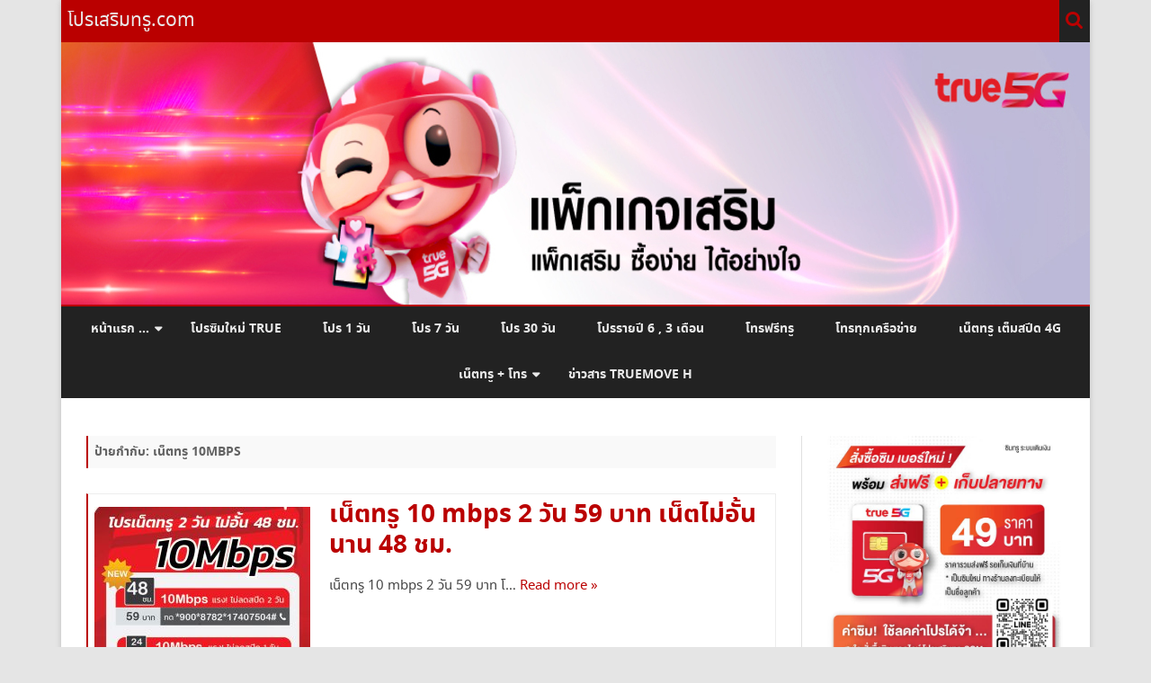

--- FILE ---
content_type: text/html; charset=UTF-8
request_url: https://xn--o3chshac9bze3b9cta.com/tag/%E0%B9%80%E0%B8%99%E0%B9%87%E0%B8%95%E0%B8%97%E0%B8%A3%E0%B8%B9-10mbps/
body_size: 12185
content:
<!DOCTYPE html>
<html lang="th">
<head>
<meta charset="UTF-8" />
<meta name="viewport" content="width=device-width" />
<link rel="profile" href="https://gmpg.org/xfn/11" />
<link rel="pingback" href="https://xn--o3chshac9bze3b9cta.com/xmlrpc.php" />
<meta name='robots' content='index, follow, max-image-preview:large, max-snippet:-1, max-video-preview:-1' />

	<!-- This site is optimized with the Yoast SEO plugin v21.8 - https://yoast.com/wordpress/plugins/seo/ -->
	<title>เน็ตทรู 10Mbps Archives - โปรเสริมทรู.com</title>
	<link rel="canonical" href="https://xn--o3chshac9bze3b9cta.com/tag/เน็ตทรู-10mbps/" />
	<meta property="og:locale" content="th_TH" />
	<meta property="og:type" content="article" />
	<meta property="og:title" content="เน็ตทรู 10Mbps Archives - โปรเสริมทรู.com" />
	<meta property="og:url" content="https://xn--o3chshac9bze3b9cta.com/tag/เน็ตทรู-10mbps/" />
	<meta property="og:site_name" content="โปรเสริมทรู.com" />
	<meta name="twitter:card" content="summary_large_image" />
	<script type="application/ld+json" class="yoast-schema-graph">{"@context":"https://schema.org","@graph":[{"@type":"CollectionPage","@id":"https://xn--o3chshac9bze3b9cta.com/tag/%e0%b9%80%e0%b8%99%e0%b9%87%e0%b8%95%e0%b8%97%e0%b8%a3%e0%b8%b9-10mbps/","url":"https://xn--o3chshac9bze3b9cta.com/tag/%e0%b9%80%e0%b8%99%e0%b9%87%e0%b8%95%e0%b8%97%e0%b8%a3%e0%b8%b9-10mbps/","name":"เน็ตทรู 10Mbps Archives - โปรเสริมทรู.com","isPartOf":{"@id":"https://xn--o3chshac9bze3b9cta.com/#website"},"primaryImageOfPage":{"@id":"https://xn--o3chshac9bze3b9cta.com/tag/%e0%b9%80%e0%b8%99%e0%b9%87%e0%b8%95%e0%b8%97%e0%b8%a3%e0%b8%b9-10mbps/#primaryimage"},"image":{"@id":"https://xn--o3chshac9bze3b9cta.com/tag/%e0%b9%80%e0%b8%99%e0%b9%87%e0%b8%95%e0%b8%97%e0%b8%a3%e0%b8%b9-10mbps/#primaryimage"},"thumbnailUrl":"https://xn--o3chshac9bze3b9cta.com/wp-content/uploads/2018/08/เน็ตทรู-10-mbps-2วัน-48-ชม.-59-บาท.jpg","breadcrumb":{"@id":"https://xn--o3chshac9bze3b9cta.com/tag/%e0%b9%80%e0%b8%99%e0%b9%87%e0%b8%95%e0%b8%97%e0%b8%a3%e0%b8%b9-10mbps/#breadcrumb"},"inLanguage":"th"},{"@type":"ImageObject","inLanguage":"th","@id":"https://xn--o3chshac9bze3b9cta.com/tag/%e0%b9%80%e0%b8%99%e0%b9%87%e0%b8%95%e0%b8%97%e0%b8%a3%e0%b8%b9-10mbps/#primaryimage","url":"https://xn--o3chshac9bze3b9cta.com/wp-content/uploads/2018/08/เน็ตทรู-10-mbps-2วัน-48-ชม.-59-บาท.jpg","contentUrl":"https://xn--o3chshac9bze3b9cta.com/wp-content/uploads/2018/08/เน็ตทรู-10-mbps-2วัน-48-ชม.-59-บาท.jpg","width":686,"height":686},{"@type":"BreadcrumbList","@id":"https://xn--o3chshac9bze3b9cta.com/tag/%e0%b9%80%e0%b8%99%e0%b9%87%e0%b8%95%e0%b8%97%e0%b8%a3%e0%b8%b9-10mbps/#breadcrumb","itemListElement":[{"@type":"ListItem","position":1,"name":"Home","item":"https://xn--o3chshac9bze3b9cta.com/"},{"@type":"ListItem","position":2,"name":"เน็ตทรู 10Mbps"}]},{"@type":"WebSite","@id":"https://xn--o3chshac9bze3b9cta.com/#website","url":"https://xn--o3chshac9bze3b9cta.com/","name":"โปรเสริมทรู.com","description":"ค้าหาแพกที่ใช่","publisher":{"@id":"https://xn--o3chshac9bze3b9cta.com/#/schema/person/b7a2a505e4360196ea2df16aba6c566d"},"potentialAction":[{"@type":"SearchAction","target":{"@type":"EntryPoint","urlTemplate":"https://xn--o3chshac9bze3b9cta.com/?s={search_term_string}"},"query-input":"required name=search_term_string"}],"inLanguage":"th"},{"@type":["Person","Organization"],"@id":"https://xn--o3chshac9bze3b9cta.com/#/schema/person/b7a2a505e4360196ea2df16aba6c566d","name":"protrue","image":{"@type":"ImageObject","inLanguage":"th","@id":"https://xn--o3chshac9bze3b9cta.com/#/schema/person/image/","url":"https://secure.gravatar.com/avatar/1dccaca6a7681411069b980ef239bef8?s=96&d=mm&r=g","contentUrl":"https://secure.gravatar.com/avatar/1dccaca6a7681411069b980ef239bef8?s=96&d=mm&r=g","caption":"protrue"},"logo":{"@id":"https://xn--o3chshac9bze3b9cta.com/#/schema/person/image/"}}]}</script>
	<!-- / Yoast SEO plugin. -->


<link rel='dns-prefetch' href='//secure.gravatar.com' />
<link rel='dns-prefetch' href='//stats.wp.com' />
<link rel='dns-prefetch' href='//fonts.googleapis.com' />
<link rel='dns-prefetch' href='//v0.wordpress.com' />
<link rel='dns-prefetch' href='//c0.wp.com' />
<link href='https://fonts.gstatic.com' crossorigin rel='preconnect' />
<link rel="alternate" type="application/rss+xml" title="โปรเสริมทรู.com &raquo; ฟีด" href="https://xn--o3chshac9bze3b9cta.com/feed/" />
<link rel="alternate" type="application/rss+xml" title="โปรเสริมทรู.com &raquo; เน็ตทรู 10Mbps ฟีดป้ายกำกับ" href="https://xn--o3chshac9bze3b9cta.com/tag/%e0%b9%80%e0%b8%99%e0%b9%87%e0%b8%95%e0%b8%97%e0%b8%a3%e0%b8%b9-10mbps/feed/" />
<script type="text/javascript">
/* <![CDATA[ */
window._wpemojiSettings = {"baseUrl":"https:\/\/s.w.org\/images\/core\/emoji\/14.0.0\/72x72\/","ext":".png","svgUrl":"https:\/\/s.w.org\/images\/core\/emoji\/14.0.0\/svg\/","svgExt":".svg","source":{"concatemoji":"https:\/\/xn--o3chshac9bze3b9cta.com\/wp-includes\/js\/wp-emoji-release.min.js?ver=6.4.7"}};
/*! This file is auto-generated */
!function(i,n){var o,s,e;function c(e){try{var t={supportTests:e,timestamp:(new Date).valueOf()};sessionStorage.setItem(o,JSON.stringify(t))}catch(e){}}function p(e,t,n){e.clearRect(0,0,e.canvas.width,e.canvas.height),e.fillText(t,0,0);var t=new Uint32Array(e.getImageData(0,0,e.canvas.width,e.canvas.height).data),r=(e.clearRect(0,0,e.canvas.width,e.canvas.height),e.fillText(n,0,0),new Uint32Array(e.getImageData(0,0,e.canvas.width,e.canvas.height).data));return t.every(function(e,t){return e===r[t]})}function u(e,t,n){switch(t){case"flag":return n(e,"\ud83c\udff3\ufe0f\u200d\u26a7\ufe0f","\ud83c\udff3\ufe0f\u200b\u26a7\ufe0f")?!1:!n(e,"\ud83c\uddfa\ud83c\uddf3","\ud83c\uddfa\u200b\ud83c\uddf3")&&!n(e,"\ud83c\udff4\udb40\udc67\udb40\udc62\udb40\udc65\udb40\udc6e\udb40\udc67\udb40\udc7f","\ud83c\udff4\u200b\udb40\udc67\u200b\udb40\udc62\u200b\udb40\udc65\u200b\udb40\udc6e\u200b\udb40\udc67\u200b\udb40\udc7f");case"emoji":return!n(e,"\ud83e\udef1\ud83c\udffb\u200d\ud83e\udef2\ud83c\udfff","\ud83e\udef1\ud83c\udffb\u200b\ud83e\udef2\ud83c\udfff")}return!1}function f(e,t,n){var r="undefined"!=typeof WorkerGlobalScope&&self instanceof WorkerGlobalScope?new OffscreenCanvas(300,150):i.createElement("canvas"),a=r.getContext("2d",{willReadFrequently:!0}),o=(a.textBaseline="top",a.font="600 32px Arial",{});return e.forEach(function(e){o[e]=t(a,e,n)}),o}function t(e){var t=i.createElement("script");t.src=e,t.defer=!0,i.head.appendChild(t)}"undefined"!=typeof Promise&&(o="wpEmojiSettingsSupports",s=["flag","emoji"],n.supports={everything:!0,everythingExceptFlag:!0},e=new Promise(function(e){i.addEventListener("DOMContentLoaded",e,{once:!0})}),new Promise(function(t){var n=function(){try{var e=JSON.parse(sessionStorage.getItem(o));if("object"==typeof e&&"number"==typeof e.timestamp&&(new Date).valueOf()<e.timestamp+604800&&"object"==typeof e.supportTests)return e.supportTests}catch(e){}return null}();if(!n){if("undefined"!=typeof Worker&&"undefined"!=typeof OffscreenCanvas&&"undefined"!=typeof URL&&URL.createObjectURL&&"undefined"!=typeof Blob)try{var e="postMessage("+f.toString()+"("+[JSON.stringify(s),u.toString(),p.toString()].join(",")+"));",r=new Blob([e],{type:"text/javascript"}),a=new Worker(URL.createObjectURL(r),{name:"wpTestEmojiSupports"});return void(a.onmessage=function(e){c(n=e.data),a.terminate(),t(n)})}catch(e){}c(n=f(s,u,p))}t(n)}).then(function(e){for(var t in e)n.supports[t]=e[t],n.supports.everything=n.supports.everything&&n.supports[t],"flag"!==t&&(n.supports.everythingExceptFlag=n.supports.everythingExceptFlag&&n.supports[t]);n.supports.everythingExceptFlag=n.supports.everythingExceptFlag&&!n.supports.flag,n.DOMReady=!1,n.readyCallback=function(){n.DOMReady=!0}}).then(function(){return e}).then(function(){var e;n.supports.everything||(n.readyCallback(),(e=n.source||{}).concatemoji?t(e.concatemoji):e.wpemoji&&e.twemoji&&(t(e.twemoji),t(e.wpemoji)))}))}((window,document),window._wpemojiSettings);
/* ]]> */
</script>
<style id='wp-emoji-styles-inline-css' type='text/css'>

	img.wp-smiley, img.emoji {
		display: inline !important;
		border: none !important;
		box-shadow: none !important;
		height: 1em !important;
		width: 1em !important;
		margin: 0 0.07em !important;
		vertical-align: -0.1em !important;
		background: none !important;
		padding: 0 !important;
	}
</style>
<link rel='stylesheet' id='wp-block-library-css' href='https://c0.wp.com/c/6.4.7/wp-includes/css/dist/block-library/style.min.css' type='text/css' media='all' />
<style id='wp-block-library-inline-css' type='text/css'>
.has-text-align-justify{text-align:justify;}
</style>
<style id='wp-block-library-theme-inline-css' type='text/css'>
.wp-block-audio figcaption{color:#555;font-size:13px;text-align:center}.is-dark-theme .wp-block-audio figcaption{color:hsla(0,0%,100%,.65)}.wp-block-audio{margin:0 0 1em}.wp-block-code{border:1px solid #ccc;border-radius:4px;font-family:Menlo,Consolas,monaco,monospace;padding:.8em 1em}.wp-block-embed figcaption{color:#555;font-size:13px;text-align:center}.is-dark-theme .wp-block-embed figcaption{color:hsla(0,0%,100%,.65)}.wp-block-embed{margin:0 0 1em}.blocks-gallery-caption{color:#555;font-size:13px;text-align:center}.is-dark-theme .blocks-gallery-caption{color:hsla(0,0%,100%,.65)}.wp-block-image figcaption{color:#555;font-size:13px;text-align:center}.is-dark-theme .wp-block-image figcaption{color:hsla(0,0%,100%,.65)}.wp-block-image{margin:0 0 1em}.wp-block-pullquote{border-bottom:4px solid;border-top:4px solid;color:currentColor;margin-bottom:1.75em}.wp-block-pullquote cite,.wp-block-pullquote footer,.wp-block-pullquote__citation{color:currentColor;font-size:.8125em;font-style:normal;text-transform:uppercase}.wp-block-quote{border-left:.25em solid;margin:0 0 1.75em;padding-left:1em}.wp-block-quote cite,.wp-block-quote footer{color:currentColor;font-size:.8125em;font-style:normal;position:relative}.wp-block-quote.has-text-align-right{border-left:none;border-right:.25em solid;padding-left:0;padding-right:1em}.wp-block-quote.has-text-align-center{border:none;padding-left:0}.wp-block-quote.is-large,.wp-block-quote.is-style-large,.wp-block-quote.is-style-plain{border:none}.wp-block-search .wp-block-search__label{font-weight:700}.wp-block-search__button{border:1px solid #ccc;padding:.375em .625em}:where(.wp-block-group.has-background){padding:1.25em 2.375em}.wp-block-separator.has-css-opacity{opacity:.4}.wp-block-separator{border:none;border-bottom:2px solid;margin-left:auto;margin-right:auto}.wp-block-separator.has-alpha-channel-opacity{opacity:1}.wp-block-separator:not(.is-style-wide):not(.is-style-dots){width:100px}.wp-block-separator.has-background:not(.is-style-dots){border-bottom:none;height:1px}.wp-block-separator.has-background:not(.is-style-wide):not(.is-style-dots){height:2px}.wp-block-table{margin:0 0 1em}.wp-block-table td,.wp-block-table th{word-break:normal}.wp-block-table figcaption{color:#555;font-size:13px;text-align:center}.is-dark-theme .wp-block-table figcaption{color:hsla(0,0%,100%,.65)}.wp-block-video figcaption{color:#555;font-size:13px;text-align:center}.is-dark-theme .wp-block-video figcaption{color:hsla(0,0%,100%,.65)}.wp-block-video{margin:0 0 1em}.wp-block-template-part.has-background{margin-bottom:0;margin-top:0;padding:1.25em 2.375em}
</style>
<link rel='stylesheet' id='mediaelement-css' href='https://c0.wp.com/c/6.4.7/wp-includes/js/mediaelement/mediaelementplayer-legacy.min.css' type='text/css' media='all' />
<link rel='stylesheet' id='wp-mediaelement-css' href='https://c0.wp.com/c/6.4.7/wp-includes/js/mediaelement/wp-mediaelement.min.css' type='text/css' media='all' />
<style id='classic-theme-styles-inline-css' type='text/css'>
/*! This file is auto-generated */
.wp-block-button__link{color:#fff;background-color:#32373c;border-radius:9999px;box-shadow:none;text-decoration:none;padding:calc(.667em + 2px) calc(1.333em + 2px);font-size:1.125em}.wp-block-file__button{background:#32373c;color:#fff;text-decoration:none}
</style>
<style id='global-styles-inline-css' type='text/css'>
body{--wp--preset--color--black: #000000;--wp--preset--color--cyan-bluish-gray: #abb8c3;--wp--preset--color--white: #fff;--wp--preset--color--pale-pink: #f78da7;--wp--preset--color--vivid-red: #cf2e2e;--wp--preset--color--luminous-vivid-orange: #ff6900;--wp--preset--color--luminous-vivid-amber: #fcb900;--wp--preset--color--light-green-cyan: #7bdcb5;--wp--preset--color--vivid-green-cyan: #00d084;--wp--preset--color--pale-cyan-blue: #8ed1fc;--wp--preset--color--vivid-cyan-blue: #0693e3;--wp--preset--color--vivid-purple: #9b51e0;--wp--preset--color--theme-color: #00BCD5;--wp--preset--color--dark-gray: #333;--wp--preset--color--medium-gray: #999;--wp--preset--color--light-gray: #f2f2f2;--wp--preset--gradient--vivid-cyan-blue-to-vivid-purple: linear-gradient(135deg,rgba(6,147,227,1) 0%,rgb(155,81,224) 100%);--wp--preset--gradient--light-green-cyan-to-vivid-green-cyan: linear-gradient(135deg,rgb(122,220,180) 0%,rgb(0,208,130) 100%);--wp--preset--gradient--luminous-vivid-amber-to-luminous-vivid-orange: linear-gradient(135deg,rgba(252,185,0,1) 0%,rgba(255,105,0,1) 100%);--wp--preset--gradient--luminous-vivid-orange-to-vivid-red: linear-gradient(135deg,rgba(255,105,0,1) 0%,rgb(207,46,46) 100%);--wp--preset--gradient--very-light-gray-to-cyan-bluish-gray: linear-gradient(135deg,rgb(238,238,238) 0%,rgb(169,184,195) 100%);--wp--preset--gradient--cool-to-warm-spectrum: linear-gradient(135deg,rgb(74,234,220) 0%,rgb(151,120,209) 20%,rgb(207,42,186) 40%,rgb(238,44,130) 60%,rgb(251,105,98) 80%,rgb(254,248,76) 100%);--wp--preset--gradient--blush-light-purple: linear-gradient(135deg,rgb(255,206,236) 0%,rgb(152,150,240) 100%);--wp--preset--gradient--blush-bordeaux: linear-gradient(135deg,rgb(254,205,165) 0%,rgb(254,45,45) 50%,rgb(107,0,62) 100%);--wp--preset--gradient--luminous-dusk: linear-gradient(135deg,rgb(255,203,112) 0%,rgb(199,81,192) 50%,rgb(65,88,208) 100%);--wp--preset--gradient--pale-ocean: linear-gradient(135deg,rgb(255,245,203) 0%,rgb(182,227,212) 50%,rgb(51,167,181) 100%);--wp--preset--gradient--electric-grass: linear-gradient(135deg,rgb(202,248,128) 0%,rgb(113,206,126) 100%);--wp--preset--gradient--midnight: linear-gradient(135deg,rgb(2,3,129) 0%,rgb(40,116,252) 100%);--wp--preset--font-size--small: 12px;--wp--preset--font-size--medium: 20px;--wp--preset--font-size--large: 20px;--wp--preset--font-size--x-large: 42px;--wp--preset--font-size--normal: 16px;--wp--preset--font-size--huge: 24px;--wp--preset--spacing--20: 0.44rem;--wp--preset--spacing--30: 0.67rem;--wp--preset--spacing--40: 1rem;--wp--preset--spacing--50: 1.5rem;--wp--preset--spacing--60: 2.25rem;--wp--preset--spacing--70: 3.38rem;--wp--preset--spacing--80: 5.06rem;--wp--preset--shadow--natural: 6px 6px 9px rgba(0, 0, 0, 0.2);--wp--preset--shadow--deep: 12px 12px 50px rgba(0, 0, 0, 0.4);--wp--preset--shadow--sharp: 6px 6px 0px rgba(0, 0, 0, 0.2);--wp--preset--shadow--outlined: 6px 6px 0px -3px rgba(255, 255, 255, 1), 6px 6px rgba(0, 0, 0, 1);--wp--preset--shadow--crisp: 6px 6px 0px rgba(0, 0, 0, 1);}:where(.is-layout-flex){gap: 0.5em;}:where(.is-layout-grid){gap: 0.5em;}body .is-layout-flow > .alignleft{float: left;margin-inline-start: 0;margin-inline-end: 2em;}body .is-layout-flow > .alignright{float: right;margin-inline-start: 2em;margin-inline-end: 0;}body .is-layout-flow > .aligncenter{margin-left: auto !important;margin-right: auto !important;}body .is-layout-constrained > .alignleft{float: left;margin-inline-start: 0;margin-inline-end: 2em;}body .is-layout-constrained > .alignright{float: right;margin-inline-start: 2em;margin-inline-end: 0;}body .is-layout-constrained > .aligncenter{margin-left: auto !important;margin-right: auto !important;}body .is-layout-constrained > :where(:not(.alignleft):not(.alignright):not(.alignfull)){max-width: var(--wp--style--global--content-size);margin-left: auto !important;margin-right: auto !important;}body .is-layout-constrained > .alignwide{max-width: var(--wp--style--global--wide-size);}body .is-layout-flex{display: flex;}body .is-layout-flex{flex-wrap: wrap;align-items: center;}body .is-layout-flex > *{margin: 0;}body .is-layout-grid{display: grid;}body .is-layout-grid > *{margin: 0;}:where(.wp-block-columns.is-layout-flex){gap: 2em;}:where(.wp-block-columns.is-layout-grid){gap: 2em;}:where(.wp-block-post-template.is-layout-flex){gap: 1.25em;}:where(.wp-block-post-template.is-layout-grid){gap: 1.25em;}.has-black-color{color: var(--wp--preset--color--black) !important;}.has-cyan-bluish-gray-color{color: var(--wp--preset--color--cyan-bluish-gray) !important;}.has-white-color{color: var(--wp--preset--color--white) !important;}.has-pale-pink-color{color: var(--wp--preset--color--pale-pink) !important;}.has-vivid-red-color{color: var(--wp--preset--color--vivid-red) !important;}.has-luminous-vivid-orange-color{color: var(--wp--preset--color--luminous-vivid-orange) !important;}.has-luminous-vivid-amber-color{color: var(--wp--preset--color--luminous-vivid-amber) !important;}.has-light-green-cyan-color{color: var(--wp--preset--color--light-green-cyan) !important;}.has-vivid-green-cyan-color{color: var(--wp--preset--color--vivid-green-cyan) !important;}.has-pale-cyan-blue-color{color: var(--wp--preset--color--pale-cyan-blue) !important;}.has-vivid-cyan-blue-color{color: var(--wp--preset--color--vivid-cyan-blue) !important;}.has-vivid-purple-color{color: var(--wp--preset--color--vivid-purple) !important;}.has-black-background-color{background-color: var(--wp--preset--color--black) !important;}.has-cyan-bluish-gray-background-color{background-color: var(--wp--preset--color--cyan-bluish-gray) !important;}.has-white-background-color{background-color: var(--wp--preset--color--white) !important;}.has-pale-pink-background-color{background-color: var(--wp--preset--color--pale-pink) !important;}.has-vivid-red-background-color{background-color: var(--wp--preset--color--vivid-red) !important;}.has-luminous-vivid-orange-background-color{background-color: var(--wp--preset--color--luminous-vivid-orange) !important;}.has-luminous-vivid-amber-background-color{background-color: var(--wp--preset--color--luminous-vivid-amber) !important;}.has-light-green-cyan-background-color{background-color: var(--wp--preset--color--light-green-cyan) !important;}.has-vivid-green-cyan-background-color{background-color: var(--wp--preset--color--vivid-green-cyan) !important;}.has-pale-cyan-blue-background-color{background-color: var(--wp--preset--color--pale-cyan-blue) !important;}.has-vivid-cyan-blue-background-color{background-color: var(--wp--preset--color--vivid-cyan-blue) !important;}.has-vivid-purple-background-color{background-color: var(--wp--preset--color--vivid-purple) !important;}.has-black-border-color{border-color: var(--wp--preset--color--black) !important;}.has-cyan-bluish-gray-border-color{border-color: var(--wp--preset--color--cyan-bluish-gray) !important;}.has-white-border-color{border-color: var(--wp--preset--color--white) !important;}.has-pale-pink-border-color{border-color: var(--wp--preset--color--pale-pink) !important;}.has-vivid-red-border-color{border-color: var(--wp--preset--color--vivid-red) !important;}.has-luminous-vivid-orange-border-color{border-color: var(--wp--preset--color--luminous-vivid-orange) !important;}.has-luminous-vivid-amber-border-color{border-color: var(--wp--preset--color--luminous-vivid-amber) !important;}.has-light-green-cyan-border-color{border-color: var(--wp--preset--color--light-green-cyan) !important;}.has-vivid-green-cyan-border-color{border-color: var(--wp--preset--color--vivid-green-cyan) !important;}.has-pale-cyan-blue-border-color{border-color: var(--wp--preset--color--pale-cyan-blue) !important;}.has-vivid-cyan-blue-border-color{border-color: var(--wp--preset--color--vivid-cyan-blue) !important;}.has-vivid-purple-border-color{border-color: var(--wp--preset--color--vivid-purple) !important;}.has-vivid-cyan-blue-to-vivid-purple-gradient-background{background: var(--wp--preset--gradient--vivid-cyan-blue-to-vivid-purple) !important;}.has-light-green-cyan-to-vivid-green-cyan-gradient-background{background: var(--wp--preset--gradient--light-green-cyan-to-vivid-green-cyan) !important;}.has-luminous-vivid-amber-to-luminous-vivid-orange-gradient-background{background: var(--wp--preset--gradient--luminous-vivid-amber-to-luminous-vivid-orange) !important;}.has-luminous-vivid-orange-to-vivid-red-gradient-background{background: var(--wp--preset--gradient--luminous-vivid-orange-to-vivid-red) !important;}.has-very-light-gray-to-cyan-bluish-gray-gradient-background{background: var(--wp--preset--gradient--very-light-gray-to-cyan-bluish-gray) !important;}.has-cool-to-warm-spectrum-gradient-background{background: var(--wp--preset--gradient--cool-to-warm-spectrum) !important;}.has-blush-light-purple-gradient-background{background: var(--wp--preset--gradient--blush-light-purple) !important;}.has-blush-bordeaux-gradient-background{background: var(--wp--preset--gradient--blush-bordeaux) !important;}.has-luminous-dusk-gradient-background{background: var(--wp--preset--gradient--luminous-dusk) !important;}.has-pale-ocean-gradient-background{background: var(--wp--preset--gradient--pale-ocean) !important;}.has-electric-grass-gradient-background{background: var(--wp--preset--gradient--electric-grass) !important;}.has-midnight-gradient-background{background: var(--wp--preset--gradient--midnight) !important;}.has-small-font-size{font-size: var(--wp--preset--font-size--small) !important;}.has-medium-font-size{font-size: var(--wp--preset--font-size--medium) !important;}.has-large-font-size{font-size: var(--wp--preset--font-size--large) !important;}.has-x-large-font-size{font-size: var(--wp--preset--font-size--x-large) !important;}
.wp-block-navigation a:where(:not(.wp-element-button)){color: inherit;}
:where(.wp-block-post-template.is-layout-flex){gap: 1.25em;}:where(.wp-block-post-template.is-layout-grid){gap: 1.25em;}
:where(.wp-block-columns.is-layout-flex){gap: 2em;}:where(.wp-block-columns.is-layout-grid){gap: 2em;}
.wp-block-pullquote{font-size: 1.5em;line-height: 1.6;}
</style>
<link rel='stylesheet' id='ribosome-fonts-css' href='https://fonts.googleapis.com/css?family=Open+Sans:400italic,700italic,400,700&#038;subset=latin,latin-ext' type='text/css' media='all' />
<link rel='stylesheet' id='ribosome-style-css' href='https://xn--o3chshac9bze3b9cta.com/wp-content/themes/ribosome/style.css?ver=2.5.0' type='text/css' media='all' />
<link rel='stylesheet' id='ribosome-block-style-css' href='https://xn--o3chshac9bze3b9cta.com/wp-content/themes/ribosome/css/blocks.css?ver=2.5.0' type='text/css' media='all' />
<!--[if lt IE 9]>
<link rel='stylesheet' id='ribosome-ie-css' href='https://xn--o3chshac9bze3b9cta.com/wp-content/themes/ribosome/css/ie.css?ver=20121010' type='text/css' media='all' />
<![endif]-->
<link rel='stylesheet' id='dashicons-css' href='https://c0.wp.com/c/6.4.7/wp-includes/css/dashicons.min.css' type='text/css' media='all' />
<link rel='stylesheet' id='font-awesome-css' href='https://xn--o3chshac9bze3b9cta.com/wp-content/themes/ribosome/css/font-awesome-4.7.0/css/font-awesome.min.css?ver=6.4.7' type='text/css' media='all' />
<style id='jetpack_facebook_likebox-inline-css' type='text/css'>
.widget_facebook_likebox {
	overflow: hidden;
}

</style>
<style id='generateblocks-inline-css' type='text/css'>
.gb-block-image img{vertical-align:middle;}
</style>
<link rel='stylesheet' id='seed-fonts-all-css' href='https://xn--o3chshac9bze3b9cta.com/wp-content/plugins/seed-fonts/fonts/noto-sans-thai/font.css?ver=6.4.7' type='text/css' media='all' />
<style id='seed-fonts-all-inline-css' type='text/css'>
h1, h2, h3, h4, h5, h6, nav, .menu, .button, .price, ._heading{font-family: "noto-sans-thai",noto-sans,sans-serif !important; font-weight: 700 !important; }body {--s-heading:"noto-sans-thai",noto-sans,sans-serif !important}body {--s-heading-weight:700}
</style>
<link rel='stylesheet' id='seed-fonts-body-all-css' href='https://xn--o3chshac9bze3b9cta.com/wp-content/plugins/seed-fonts/fonts/noto-sans-thai/font.css?ver=6.4.7' type='text/css' media='all' />
<style id='seed-fonts-body-all-inline-css' type='text/css'>
body{font-family: "noto-sans-thai",noto-sans,sans-serif !important; font-weight: 400 !important; font-size: 15px !important; line-height: 1.6 !important; }body {--s-body:"noto-sans-thai",noto-sans,sans-serif !important;--s-body-line-height:1.6;}
</style>
<link rel='stylesheet' id='jetpack_css-css' href='https://c0.wp.com/p/jetpack/13.0.1/css/jetpack.css' type='text/css' media='all' />
<script type="text/javascript" src="https://c0.wp.com/c/6.4.7/wp-includes/js/jquery/jquery.min.js" id="jquery-core-js"></script>
<script type="text/javascript" src="https://c0.wp.com/c/6.4.7/wp-includes/js/jquery/jquery-migrate.min.js" id="jquery-migrate-js"></script>
<link rel="https://api.w.org/" href="https://xn--o3chshac9bze3b9cta.com/wp-json/" /><link rel="alternate" type="application/json" href="https://xn--o3chshac9bze3b9cta.com/wp-json/wp/v2/tags/76" /><link rel="EditURI" type="application/rsd+xml" title="RSD" href="https://xn--o3chshac9bze3b9cta.com/xmlrpc.php?rsd" />
<meta name="generator" content="WordPress 6.4.7" />
	<style>img#wpstats{display:none}</style>
			<style type='text/css'>
		a {color: #BA0000;}
	a:hover {color: #BA0000;}
	.social-icon-wrapper a:hover {color: #BA0000;}
	.toggle-search {color: #BA0000;}
	.prefix-widget-title {color: #BA0000;}
	.sub-title a:hover {color:#BA0000;}
	.entry-content a:visited,.comment-content a:visited {color:#BA0000;}
	button, input[type="submit"], input[type="button"], input[type="reset"] {background-color:#BA0000 !important;}
	.bypostauthor cite span {background-color:#BA0000;}
	.entry-header .entry-title a:hover {color:#BA0000 ;}
	.archive-header {border-left-color:#BA0000;}
	.main-navigation .current-menu-item > a,
	.main-navigation .current-menu-ancestor > a,
	.main-navigation .current_page_item > a,
	.main-navigation .current_page_ancestor > a {color: #BA0000;}
	.main-navigation li a:hover  {color: #BA0000;}

	.widget-area .widget a:hover {
		color: #BA0000 !important;
	}
	footer[role="contentinfo"] a:hover {
		color: #BA0000;
	}
	.author-info a {color: #BA0000;}
	.entry-meta a:hover {
	color: #BA0000;
	}
	.format-status .entry-header header a:hover {
		color: #BA0000;
	}
	.comments-area article header a:hover {
		color: #BA0000;
	}
	a.comment-reply-link:hover,
	a.comment-edit-link:hover {
		color: #BA0000;
	}
	.currenttext, .paginacion a:hover {background-color:#BA0000;}
	.aside{border-left-color:#BA0000 !important;}
	blockquote{border-left-color:#BA0000;}
	.logo-header-wrapper{background-color:#BA0000;}
	h3.cabeceras-fp {border-bottom-color:#BA0000;}
	.encabezados-front-page {background-color:#BA0000;}
	.icono-caja-destacados {color: #BA0000;}
	.enlace-caja-destacados:hover {background-color: #BA0000;}
	h2.comments-title {border-left-color:#BA0000;}
	/* Gutenberg */
	.has-theme-color-color,
	a.has-theme-color-color:hover {
		color: #BA0000;
	}
	.has-theme-color-background-color {
		background-color:#BA0000;
	}

			.top-bar {
			background-color: #BA0000;
		}
		.social-icon-wrapper a:hover {
			color:#fff;
		}
	
			.blog-info-sin-imagen {background-color: #BA0000;}
	
			.widget-title-tab{
			background-color:#BA0000;
			color:#fff;
		}
		.widget-title-tab a.rsswidget{color:#fff !important;}
		h3.widget-title { border-bottom:2px solid #BA0000;}
	
			.entry-title a, entry-title a:visited {color:#BA0000;}
	
			.main-navigation {border-top:2px solid #BA0000}
	
	
	
	
	
		body.custom-font-enabled {font-family: "Open Sans", Arial, Verdana;}

			@media screen and (min-width: 768px) {
			#primary {float:left;}
			#secondary {float:right;}
			.site-content {
				border-left: none;
				padding-left:0;
				padding-right: 24px;
				padding-right:1.714285714285714rem;
			}

		}
		@media screen and (min-width: 960px) {
			.site-content {
				border-right: 1px solid #e0e0e0;
			}
		}
	
	@media screen and (min-width: 768px) {
			.excerpt-wrapper{border-left:2px solid #BA0000;}
	
	
		.main-navigation ul.nav-menu,
		.main-navigation div.nav-menu > ul {
			background-color:#222222;
			border-top:none;
			border-bottom:none;
		}
		.main-navigation li a {
			color:#EAEAEA;
		}
		.main-navigation li ul li a {
			color:#444;
		}

		.main-navigation li ul li a {
			background-color:#222222;
			color:#eaeaea;
			border-bottom-color:#444444;
		}
		.main-navigation li ul li a:hover {
			background-color:#222222;
			color:#BA0000;
		}

	
			#site-navigation ul{text-align:center;}
		#site-navigation ul li ul{text-align:left;}
		}
	</style>

	<style type="text/css" id="ribosome-header-css">
			.site-title,
		.site-description {
			position: absolute;
			clip: rect(1px 1px 1px 1px); /* IE7 */
			clip: rect(1px, 1px, 1px, 1px);
		}
		</style>
	<style type="text/css" id="custom-background-css">
body.custom-background { background-color: #e5e5e5; }
</style>
	<link rel="icon" href="https://xn--o3chshac9bze3b9cta.com/wp-content/uploads/2016/12/cropped-โลโก-32x32.png" sizes="32x32" />
<link rel="icon" href="https://xn--o3chshac9bze3b9cta.com/wp-content/uploads/2016/12/cropped-โลโก-192x192.png" sizes="192x192" />
<link rel="apple-touch-icon" href="https://xn--o3chshac9bze3b9cta.com/wp-content/uploads/2016/12/cropped-โลโก-180x180.png" />
<meta name="msapplication-TileImage" content="https://xn--o3chshac9bze3b9cta.com/wp-content/uploads/2016/12/cropped-โลโก-270x270.png" />
<style type="text/css" id="wp-custom-css">* {
margin: 0;
padding: 0;
}</style></head>

<body data-rsssl=1 class="archive tag tag--10mbps tag-76 custom-background wp-embed-responsive custom-font-enabled single-author">

<div id="page" class="hfeed site">

	<header id="masthead" class="site-header" role="banner">

		<div class="top-bar">
		
		<div class="boton-menu-movil"><i class="fa fa-align-justify"></i></div>

					<div class="blog-title-wrapper">
				โปรเสริมทรู.com			</div>
		
		<div class="toggle-search"><i class="fa fa-search"></i></div>
		<div class="social-icon-wrapper">
			
			
			
			
			
			
			
			
					</div><!-- .social-icon-wrapper -->
	</div><!-- .top-bar -->

	<div class="wrapper-search-top-bar">
		<div class="search-top-bar">
				<div>
		<form method="get" id="searchform-toggle" action="https://xn--o3chshac9bze3b9cta.com/">
			<label for="s" class="assistive-text">Search</label>
			<input type="search" class="txt-search" name="s" id="s" />
			<input type="submit" name="submit" id="btn-search" value="Search" />
		</form>
    </div>		</div>
	</div>
			<div style="position:relative">
				
<div id="menu-movil">
	<div class="search-form-movil">
		<form method="get" id="searchform-movil" action="https://xn--o3chshac9bze3b9cta.com/">
			<label for="s" class="assistive-text">Search</label>
			<input type="search" class="txt-search-movil" placeholder="Search..." name="s" id="s" />
			<input type="submit" name="submit" id="btn-search-movil" value="Search" />
		</form>
	</div><!-- search-form-movil -->
	<div class="menu-movil-enlaces">
		<div class="menu-menu1-container"><ul id="menu-menu1" class="nav-menu"><li id="menu-item-2193" class="menu-item menu-item-type-custom menu-item-object-custom menu-item-home menu-item-has-children menu-item-2193"><a href="https://xn--o3chshac9bze3b9cta.com">หน้าแรก &#8230;</a>
<ul class="sub-menu">
	<li id="menu-item-2195" class="menu-item menu-item-type-post_type menu-item-object-post menu-item-2195"><a href="https://xn--o3chshac9bze3b9cta.com/%e0%b8%a2%e0%b8%b7%e0%b8%a1%e0%b9%80%e0%b8%87%e0%b8%b4%e0%b8%99%e0%b8%97%e0%b8%a3%e0%b8%b9/">ยืมเงินทรู</a></li>
	<li id="menu-item-2196" class="menu-item menu-item-type-post_type menu-item-object-post menu-item-2196"><a href="https://xn--o3chshac9bze3b9cta.com/%e0%b8%a2%e0%b8%81%e0%b9%80%e0%b8%a5%e0%b8%b4%e0%b8%81%e0%b9%80%e0%b8%99%e0%b9%87%e0%b8%95%e0%b8%97%e0%b8%a3%e0%b8%b9/">ยกเลิกเน็ตทรู</a></li>
</ul>
</li>
<li id="menu-item-7138" class="menu-item menu-item-type-post_type menu-item-object-page menu-item-7138"><a href="https://xn--o3chshac9bze3b9cta.com/true-newsim/">โปรซิมใหม่ True</a></li>
<li id="menu-item-7015" class="menu-item menu-item-type-post_type menu-item-object-page menu-item-7015"><a href="https://xn--o3chshac9bze3b9cta.com/true1day/">โปร 1 วัน</a></li>
<li id="menu-item-6990" class="menu-item menu-item-type-post_type menu-item-object-page menu-item-6990"><a href="https://xn--o3chshac9bze3b9cta.com/true7day/">โปร 7 วัน</a></li>
<li id="menu-item-7036" class="menu-item menu-item-type-post_type menu-item-object-page menu-item-7036"><a href="https://xn--o3chshac9bze3b9cta.com/true30day/">โปร 30 วัน</a></li>
<li id="menu-item-6950" class="menu-item menu-item-type-post_type menu-item-object-page menu-item-6950"><a href="https://xn--o3chshac9bze3b9cta.com/true1year/">โปรรายปี 6 , 3 เดือน</a></li>
<li id="menu-item-896" class="menu-item menu-item-type-post_type menu-item-object-post menu-item-896"><a href="https://xn--o3chshac9bze3b9cta.com/%e0%b9%82%e0%b8%9b%e0%b8%a3%e0%b9%82%e0%b8%97%e0%b8%a3%e0%b8%9f%e0%b8%a3%e0%b8%b5%e0%b8%97%e0%b8%a3%e0%b8%b9/">โทรฟรีทรู</a></li>
<li id="menu-item-895" class="menu-item menu-item-type-post_type menu-item-object-post menu-item-895"><a href="https://xn--o3chshac9bze3b9cta.com/%e0%b9%82%e0%b8%97%e0%b8%a3%e0%b8%97%e0%b8%b8%e0%b8%81%e0%b9%80%e0%b8%84%e0%b8%a3%e0%b8%b7%e0%b8%ad%e0%b8%82%e0%b9%88%e0%b8%b2%e0%b8%a2/">โทรทุกเครือข่าย</a></li>
<li id="menu-item-778" class="menu-item menu-item-type-post_type menu-item-object-post menu-item-778"><a href="https://xn--o3chshac9bze3b9cta.com/%e0%b9%80%e0%b8%99%e0%b9%87%e0%b8%95%e0%b8%97%e0%b8%a3%e0%b8%b9-4g/">เน็ตทรู เต็มสปีด 4G</a></li>
<li id="menu-item-1038" class="menu-item menu-item-type-taxonomy menu-item-object-category menu-item-has-children menu-item-1038"><a href="https://xn--o3chshac9bze3b9cta.com/category/%e0%b9%80%e0%b8%99%e0%b9%89%e0%b8%99%e0%b9%82%e0%b8%97%e0%b8%a3%e0%b9%81%e0%b8%a5%e0%b8%b0%e0%b9%80%e0%b8%a5%e0%b9%88%e0%b8%99%e0%b9%80%e0%b8%99%e0%b9%87%e0%b8%95/">เน็ตทรู + โทร</a>
<ul class="sub-menu">
	<li id="menu-item-673" class="menu-item menu-item-type-post_type menu-item-object-post menu-item-673"><a href="https://xn--o3chshac9bze3b9cta.com/%e0%b9%80%e0%b8%99%e0%b9%87%e0%b8%95%e0%b8%97%e0%b8%a3%e0%b8%b9%e0%b9%82%e0%b8%97%e0%b8%a3%e0%b8%9f%e0%b8%a3%e0%b8%b5%e0%b8%97%e0%b8%a3%e0%b8%b9/">เน็ตทรู+โทรฟรีทรู</a></li>
	<li id="menu-item-706" class="menu-item menu-item-type-post_type menu-item-object-post menu-item-706"><a href="https://xn--o3chshac9bze3b9cta.com/%e0%b9%80%e0%b8%99%e0%b9%87%e0%b8%95%e0%b8%97%e0%b8%a3%e0%b8%b9%e0%b9%82%e0%b8%97%e0%b8%a3%e0%b8%97%e0%b8%b8%e0%b8%81%e0%b8%84%e0%b9%88%e0%b8%b2%e0%b8%a2/">เน็ตทรู+โทรทุกค่าย</a></li>
	<li id="menu-item-715" class="menu-item menu-item-type-post_type menu-item-object-post menu-item-715"><a href="https://xn--o3chshac9bze3b9cta.com/%e0%b9%82%e0%b8%9b%e0%b8%a3%e0%b9%80%e0%b8%aa%e0%b8%a3%e0%b8%b4%e0%b8%a1%e0%b8%97%e0%b8%a3%e0%b8%b9-%e0%b9%84%e0%b8%a1%e0%b9%88%e0%b8%ad%e0%b8%b1%e0%b9%89%e0%b8%99x4/">โทรฟรีทรู+เน็ตทรู Super Save ไม่อั้น x 4</a></li>
	<li id="menu-item-732" class="menu-item menu-item-type-post_type menu-item-object-post menu-item-732"><a href="https://xn--o3chshac9bze3b9cta.com/%e0%b9%82%e0%b8%9b%e0%b8%a3%e0%b9%80%e0%b8%aa%e0%b8%a3%e0%b8%b4%e0%b8%a1%e0%b8%97%e0%b8%a3%e0%b8%b9-%e0%b9%80%e0%b8%aa%e0%b8%a3%e0%b8%b4%e0%b8%a1x3/">โทรฟรีทรู+เน็ตทรู แพ็คเกจคูณสาม</a></li>
	<li id="menu-item-742" class="menu-item menu-item-type-post_type menu-item-object-post menu-item-742"><a href="https://xn--o3chshac9bze3b9cta.com/%e0%b9%82%e0%b8%9b%e0%b8%a3%e0%b9%80%e0%b8%aa%e0%b8%a3%e0%b8%b4%e0%b8%a1%e0%b8%97%e0%b8%a3%e0%b8%b9-3g-smart/">โปรเน็ตทรู+โทร 3G Smart</a></li>
	<li id="menu-item-883" class="menu-item menu-item-type-post_type menu-item-object-post menu-item-883"><a href="https://xn--o3chshac9bze3b9cta.com/%e0%b9%82%e0%b8%9b%e0%b8%a3%e0%b9%80%e0%b8%99%e0%b9%87%e0%b8%95%e0%b8%97%e0%b8%a3%e0%b8%b9-%e0%b9%82%e0%b8%97%e0%b8%a3-ismart/">โปรเน็ตทรู+โทร iSmart</a></li>
	<li id="menu-item-836" class="menu-item menu-item-type-post_type menu-item-object-post menu-item-836"><a href="https://xn--o3chshac9bze3b9cta.com/%e0%b9%82%e0%b8%9b%e0%b8%a3%e0%b9%80%e0%b8%99%e0%b9%87%e0%b8%95%e0%b8%97%e0%b8%a3%e0%b8%b9-%e0%b9%82%e0%b8%97%e0%b8%a3-smart-combo/">โปรเน็ตทรู+โทร Smart Combo</a></li>
	<li id="menu-item-161" class="menu-item menu-item-type-post_type menu-item-object-post menu-item-161"><a href="https://xn--o3chshac9bze3b9cta.com/true-wifi/">true wifi</a></li>
</ul>
</li>
<li id="menu-item-7406" class="menu-item menu-item-type-taxonomy menu-item-object-category menu-item-7406"><a href="https://xn--o3chshac9bze3b9cta.com/category/%e0%b8%82%e0%b9%88%e0%b8%b2%e0%b8%a7%e0%b8%aa%e0%b8%b2%e0%b8%a3-truemove-h/">ข่าวสาร Truemove H</a></li>
</ul></div>	</div>

	<div class="social-icon-wrapper-movil">
			
			
			
			
			
			
			
			
					</div><!-- .social-icon-wrapper -->	
</div><!-- #menu-movil -->
			</div>
			<div class="image-header-wrapper">
			<a href="https://xn--o3chshac9bze3b9cta.com/"><img src="https://xn--o3chshac9bze3b9cta.com/wp-content/uploads/2023/09/ExtrapackBanner-DT_TH-1.jpg" class="header-image" width="1144" height="292" alt="โปรเสริมทรู.com" /></a>
			</div><!-- .logo-header-wrapper or .image-header-wrapper -->

			
		<nav id="site-navigation" class="main-navigation" role="navigation">
			<a class="assistive-text" href="#content" title="Skip to content">Skip to content</a>
			<div class="menu-menu1-container"><ul id="menu-menu1-1" class="nav-menu"><li class="menu-item menu-item-type-custom menu-item-object-custom menu-item-home menu-item-has-children menu-item-2193"><a href="https://xn--o3chshac9bze3b9cta.com">หน้าแรก &#8230;</a>
<ul class="sub-menu">
	<li class="menu-item menu-item-type-post_type menu-item-object-post menu-item-2195"><a href="https://xn--o3chshac9bze3b9cta.com/%e0%b8%a2%e0%b8%b7%e0%b8%a1%e0%b9%80%e0%b8%87%e0%b8%b4%e0%b8%99%e0%b8%97%e0%b8%a3%e0%b8%b9/">ยืมเงินทรู</a></li>
	<li class="menu-item menu-item-type-post_type menu-item-object-post menu-item-2196"><a href="https://xn--o3chshac9bze3b9cta.com/%e0%b8%a2%e0%b8%81%e0%b9%80%e0%b8%a5%e0%b8%b4%e0%b8%81%e0%b9%80%e0%b8%99%e0%b9%87%e0%b8%95%e0%b8%97%e0%b8%a3%e0%b8%b9/">ยกเลิกเน็ตทรู</a></li>
</ul>
</li>
<li class="menu-item menu-item-type-post_type menu-item-object-page menu-item-7138"><a href="https://xn--o3chshac9bze3b9cta.com/true-newsim/">โปรซิมใหม่ True</a></li>
<li class="menu-item menu-item-type-post_type menu-item-object-page menu-item-7015"><a href="https://xn--o3chshac9bze3b9cta.com/true1day/">โปร 1 วัน</a></li>
<li class="menu-item menu-item-type-post_type menu-item-object-page menu-item-6990"><a href="https://xn--o3chshac9bze3b9cta.com/true7day/">โปร 7 วัน</a></li>
<li class="menu-item menu-item-type-post_type menu-item-object-page menu-item-7036"><a href="https://xn--o3chshac9bze3b9cta.com/true30day/">โปร 30 วัน</a></li>
<li class="menu-item menu-item-type-post_type menu-item-object-page menu-item-6950"><a href="https://xn--o3chshac9bze3b9cta.com/true1year/">โปรรายปี 6 , 3 เดือน</a></li>
<li class="menu-item menu-item-type-post_type menu-item-object-post menu-item-896"><a href="https://xn--o3chshac9bze3b9cta.com/%e0%b9%82%e0%b8%9b%e0%b8%a3%e0%b9%82%e0%b8%97%e0%b8%a3%e0%b8%9f%e0%b8%a3%e0%b8%b5%e0%b8%97%e0%b8%a3%e0%b8%b9/">โทรฟรีทรู</a></li>
<li class="menu-item menu-item-type-post_type menu-item-object-post menu-item-895"><a href="https://xn--o3chshac9bze3b9cta.com/%e0%b9%82%e0%b8%97%e0%b8%a3%e0%b8%97%e0%b8%b8%e0%b8%81%e0%b9%80%e0%b8%84%e0%b8%a3%e0%b8%b7%e0%b8%ad%e0%b8%82%e0%b9%88%e0%b8%b2%e0%b8%a2/">โทรทุกเครือข่าย</a></li>
<li class="menu-item menu-item-type-post_type menu-item-object-post menu-item-778"><a href="https://xn--o3chshac9bze3b9cta.com/%e0%b9%80%e0%b8%99%e0%b9%87%e0%b8%95%e0%b8%97%e0%b8%a3%e0%b8%b9-4g/">เน็ตทรู เต็มสปีด 4G</a></li>
<li class="menu-item menu-item-type-taxonomy menu-item-object-category menu-item-has-children menu-item-1038"><a href="https://xn--o3chshac9bze3b9cta.com/category/%e0%b9%80%e0%b8%99%e0%b9%89%e0%b8%99%e0%b9%82%e0%b8%97%e0%b8%a3%e0%b9%81%e0%b8%a5%e0%b8%b0%e0%b9%80%e0%b8%a5%e0%b9%88%e0%b8%99%e0%b9%80%e0%b8%99%e0%b9%87%e0%b8%95/">เน็ตทรู + โทร</a>
<ul class="sub-menu">
	<li class="menu-item menu-item-type-post_type menu-item-object-post menu-item-673"><a href="https://xn--o3chshac9bze3b9cta.com/%e0%b9%80%e0%b8%99%e0%b9%87%e0%b8%95%e0%b8%97%e0%b8%a3%e0%b8%b9%e0%b9%82%e0%b8%97%e0%b8%a3%e0%b8%9f%e0%b8%a3%e0%b8%b5%e0%b8%97%e0%b8%a3%e0%b8%b9/">เน็ตทรู+โทรฟรีทรู</a></li>
	<li class="menu-item menu-item-type-post_type menu-item-object-post menu-item-706"><a href="https://xn--o3chshac9bze3b9cta.com/%e0%b9%80%e0%b8%99%e0%b9%87%e0%b8%95%e0%b8%97%e0%b8%a3%e0%b8%b9%e0%b9%82%e0%b8%97%e0%b8%a3%e0%b8%97%e0%b8%b8%e0%b8%81%e0%b8%84%e0%b9%88%e0%b8%b2%e0%b8%a2/">เน็ตทรู+โทรทุกค่าย</a></li>
	<li class="menu-item menu-item-type-post_type menu-item-object-post menu-item-715"><a href="https://xn--o3chshac9bze3b9cta.com/%e0%b9%82%e0%b8%9b%e0%b8%a3%e0%b9%80%e0%b8%aa%e0%b8%a3%e0%b8%b4%e0%b8%a1%e0%b8%97%e0%b8%a3%e0%b8%b9-%e0%b9%84%e0%b8%a1%e0%b9%88%e0%b8%ad%e0%b8%b1%e0%b9%89%e0%b8%99x4/">โทรฟรีทรู+เน็ตทรู Super Save ไม่อั้น x 4</a></li>
	<li class="menu-item menu-item-type-post_type menu-item-object-post menu-item-732"><a href="https://xn--o3chshac9bze3b9cta.com/%e0%b9%82%e0%b8%9b%e0%b8%a3%e0%b9%80%e0%b8%aa%e0%b8%a3%e0%b8%b4%e0%b8%a1%e0%b8%97%e0%b8%a3%e0%b8%b9-%e0%b9%80%e0%b8%aa%e0%b8%a3%e0%b8%b4%e0%b8%a1x3/">โทรฟรีทรู+เน็ตทรู แพ็คเกจคูณสาม</a></li>
	<li class="menu-item menu-item-type-post_type menu-item-object-post menu-item-742"><a href="https://xn--o3chshac9bze3b9cta.com/%e0%b9%82%e0%b8%9b%e0%b8%a3%e0%b9%80%e0%b8%aa%e0%b8%a3%e0%b8%b4%e0%b8%a1%e0%b8%97%e0%b8%a3%e0%b8%b9-3g-smart/">โปรเน็ตทรู+โทร 3G Smart</a></li>
	<li class="menu-item menu-item-type-post_type menu-item-object-post menu-item-883"><a href="https://xn--o3chshac9bze3b9cta.com/%e0%b9%82%e0%b8%9b%e0%b8%a3%e0%b9%80%e0%b8%99%e0%b9%87%e0%b8%95%e0%b8%97%e0%b8%a3%e0%b8%b9-%e0%b9%82%e0%b8%97%e0%b8%a3-ismart/">โปรเน็ตทรู+โทร iSmart</a></li>
	<li class="menu-item menu-item-type-post_type menu-item-object-post menu-item-836"><a href="https://xn--o3chshac9bze3b9cta.com/%e0%b9%82%e0%b8%9b%e0%b8%a3%e0%b9%80%e0%b8%99%e0%b9%87%e0%b8%95%e0%b8%97%e0%b8%a3%e0%b8%b9-%e0%b9%82%e0%b8%97%e0%b8%a3-smart-combo/">โปรเน็ตทรู+โทร Smart Combo</a></li>
	<li class="menu-item menu-item-type-post_type menu-item-object-post menu-item-161"><a href="https://xn--o3chshac9bze3b9cta.com/true-wifi/">true wifi</a></li>
</ul>
</li>
<li class="menu-item menu-item-type-taxonomy menu-item-object-category menu-item-7406"><a href="https://xn--o3chshac9bze3b9cta.com/category/%e0%b8%82%e0%b9%88%e0%b8%b2%e0%b8%a7%e0%b8%aa%e0%b8%b2%e0%b8%a3-truemove-h/">ข่าวสาร Truemove H</a></li>
</ul></div>		</nav><!-- #site-navigation -->

	</header><!-- #masthead -->

	<div id="main" class="wrapper">

	<section id="primary" class="site-content">
		<div id="content" role="main">
							<header class="archive-header">
					<h1 class="archive-title">ป้ายกำกับ: <span>เน็ตทรู 10Mbps</span></h1>				</header><!-- .archive-header -->
				
	<article id="post-3172" class="post-3172 post type-post status-publish format-standard has-post-thumbnail hentry category--truemove-h category-2 category-7 category-101 tag--10mbps tag--2- tag--48- tag-9">
		
		<!-- Subtitle widget area -->
		
					<div class="excerpt-wrapper"><!-- Excerpt -->

										<a href="https://xn--o3chshac9bze3b9cta.com/%e0%b9%80%e0%b8%99%e0%b9%87%e0%b8%95%e0%b8%97%e0%b8%a3%e0%b8%b9-10-mbps-2-%e0%b8%a7%e0%b8%b1%e0%b8%99-59-%e0%b8%9a%e0%b8%b2%e0%b8%97/" title="เน็ตทรู 10 mbps 2 วัน 59 บาท เน็ตไม่อั้นนาน 48 ชม." rel="bookmark" >
							<div class="wrapper-excerpt-thumbnail">
								<img width="240" height="180" src="https://xn--o3chshac9bze3b9cta.com/wp-content/uploads/2018/08/เน็ตทรู-10-mbps-2วัน-48-ชม.-59-บาท-240x180.jpg" class="attachment-ribosome-excerpt-thumbnail size-ribosome-excerpt-thumbnail wp-post-image" alt="" decoding="async" />							</div>
						</a>
				
				<header class="entry-header">
					<h2 class="entry-title">
					<a href="https://xn--o3chshac9bze3b9cta.com/%e0%b9%80%e0%b8%99%e0%b9%87%e0%b8%95%e0%b8%97%e0%b8%a3%e0%b8%b9-10-mbps-2-%e0%b8%a7%e0%b8%b1%e0%b8%99-59-%e0%b8%9a%e0%b8%b2%e0%b8%97/" rel="bookmark">เน็ตทรู 10 mbps 2 วัน 59 บาท เน็ตไม่อั้นนาน 48 ชม.</a>
					</h2>
									</header>

				<p>เน็ตทรู 10 mbps 2 วัน 59 บาท โ&#8230; <a href="https://xn--o3chshac9bze3b9cta.com/%e0%b9%80%e0%b8%99%e0%b9%87%e0%b8%95%e0%b8%97%e0%b8%a3%e0%b8%b9-10-mbps-2-%e0%b8%a7%e0%b8%b1%e0%b8%99-59-%e0%b8%9a%e0%b8%b2%e0%b8%97/">Read more &raquo;</a></p>

			</div><!-- .excerpt-wrapper -->

		
		<footer class="entry-meta">
			<!-- Post end widget area -->
			
							<div class="entry-meta-term-excerpt">
				
				<span class="entry-meta-categories"><span class="term-icon"><i class="fa fa-folder-open"></i></span> <a href="https://xn--o3chshac9bze3b9cta.com/category/%e0%b8%82%e0%b9%88%e0%b8%b2%e0%b8%a7%e0%b8%aa%e0%b8%b2%e0%b8%a3-truemove-h/" rel="tag">ข่าวสาร Truemove H</a>, <a href="https://xn--o3chshac9bze3b9cta.com/category/%e0%b9%80%e0%b8%99%e0%b9%87%e0%b8%95%e0%b8%97%e0%b8%a3%e0%b8%b9%e0%b8%a3%e0%b8%b2%e0%b8%a2%e0%b8%a7%e0%b8%b1%e0%b8%99/" rel="tag">เน็ตทรูรายวัน</a>, <a href="https://xn--o3chshac9bze3b9cta.com/category/%e0%b9%80%e0%b8%99%e0%b9%87%e0%b8%95%e0%b8%97%e0%b8%a3%e0%b8%b9%e0%b8%a3%e0%b8%b2%e0%b8%a2%e0%b8%aa%e0%b8%b1%e0%b8%9b%e0%b8%94%e0%b8%b2%e0%b8%ab%e0%b9%8c/" rel="tag">เน็ตทรูรายสัปดาห์</a>, <a href="https://xn--o3chshac9bze3b9cta.com/category/%e0%b9%80%e0%b8%99%e0%b9%87%e0%b8%95%e0%b9%84%e0%b8%a1%e0%b9%88%e0%b8%a5%e0%b8%94%e0%b8%aa%e0%b8%9b%e0%b8%b5%e0%b8%94/" rel="tag">เน็ตไม่ลดสปีด Truemove H</a>&nbsp;&nbsp;&nbsp;</span>

									<span class="entry-meta-tags"><span class="term-icon"><i class="fa fa-tags"></i></span> <a href="https://xn--o3chshac9bze3b9cta.com/tag/%e0%b9%80%e0%b8%99%e0%b9%87%e0%b8%95%e0%b8%97%e0%b8%a3%e0%b8%b9-10mbps/" rel="tag">เน็ตทรู 10Mbps</a>, <a href="https://xn--o3chshac9bze3b9cta.com/tag/%e0%b9%80%e0%b8%99%e0%b9%87%e0%b8%95%e0%b8%97%e0%b8%a3%e0%b8%b9-2-%e0%b8%a7%e0%b8%b1%e0%b8%99/" rel="tag">เน็ตทรู 2 วัน</a>, <a href="https://xn--o3chshac9bze3b9cta.com/tag/%e0%b9%80%e0%b8%99%e0%b9%87%e0%b8%95%e0%b8%97%e0%b8%a3%e0%b8%b9-48-%e0%b8%8a%e0%b8%a1/" rel="tag">เน็ตทรู 48 ชม.</a>, <a href="https://xn--o3chshac9bze3b9cta.com/tag/%e0%b9%80%e0%b8%99%e0%b9%87%e0%b8%95%e0%b8%97%e0%b8%a3%e0%b8%b9%e0%b8%a3%e0%b8%b2%e0%b8%a2%e0%b8%a7%e0%b8%b1%e0%b8%99/" rel="tag">เน็ตทรูรายวัน</a>, <a href="https://xn--o3chshac9bze3b9cta.com/tag/%e0%b9%82%e0%b8%9b%e0%b8%a3%e0%b9%80%e0%b8%99%e0%b9%87%e0%b8%95%e0%b8%97%e0%b8%a3%e0%b8%b9-10mbps/" rel="tag">โปรเน็ตทรู 10mbps</a></span>
					
				<div style="float:right;"></div>
			</div><!-- .entry-meta-term -->

					</footer><!-- .entry-meta -->
	</article><!-- #post -->

	<article id="post-3144" class="post-3144 post type-post status-publish format-standard has-post-thumbnail hentry category--truemove-h tag--10mbps">
		
		<!-- Subtitle widget area -->
		
					<div class="excerpt-wrapper"><!-- Excerpt -->

										<a href="https://xn--o3chshac9bze3b9cta.com/%e0%b9%80%e0%b8%99%e0%b9%87%e0%b8%95%e0%b8%97%e0%b8%a3%e0%b8%b9%e0%b9%84%e0%b8%a1%e0%b9%88%e0%b8%ad%e0%b8%b1%e0%b9%89%e0%b8%99-10-mbps/" title="เน็ตทรูไม่อั้น 10 Mbps 200 บาท แถมเบิ้ลให้อีกแพ็ก (7 วันเท่านั้น)" rel="bookmark" >
							<div class="wrapper-excerpt-thumbnail">
								<img width="240" height="180" src="https://xn--o3chshac9bze3b9cta.com/wp-content/uploads/2018/07/เน็ตทรู-10-mbps-200-บาท-240x180.jpg" class="attachment-ribosome-excerpt-thumbnail size-ribosome-excerpt-thumbnail wp-post-image" alt="" decoding="async" />							</div>
						</a>
				
				<header class="entry-header">
					<h2 class="entry-title">
					<a href="https://xn--o3chshac9bze3b9cta.com/%e0%b9%80%e0%b8%99%e0%b9%87%e0%b8%95%e0%b8%97%e0%b8%a3%e0%b8%b9%e0%b9%84%e0%b8%a1%e0%b9%88%e0%b8%ad%e0%b8%b1%e0%b9%89%e0%b8%99-10-mbps/" rel="bookmark">เน็ตทรูไม่อั้น 10 Mbps 200 บาท แถมเบิ้ลให้อีกแพ็ก (7 วันเท่านั้น)</a>
					</h2>
									</header>

				<p>เน็ตทรูไม่อั้น 10 Mbps โปรอัพส&#8230; <a href="https://xn--o3chshac9bze3b9cta.com/%e0%b9%80%e0%b8%99%e0%b9%87%e0%b8%95%e0%b8%97%e0%b8%a3%e0%b8%b9%e0%b9%84%e0%b8%a1%e0%b9%88%e0%b8%ad%e0%b8%b1%e0%b9%89%e0%b8%99-10-mbps/">Read more &raquo;</a></p>

			</div><!-- .excerpt-wrapper -->

		
		<footer class="entry-meta">
			<!-- Post end widget area -->
			
							<div class="entry-meta-term-excerpt">
				
				<span class="entry-meta-categories"><span class="term-icon"><i class="fa fa-folder-open"></i></span> <a href="https://xn--o3chshac9bze3b9cta.com/category/%e0%b8%82%e0%b9%88%e0%b8%b2%e0%b8%a7%e0%b8%aa%e0%b8%b2%e0%b8%a3-truemove-h/" rel="tag">ข่าวสาร Truemove H</a>&nbsp;&nbsp;&nbsp;</span>

									<span class="entry-meta-tags"><span class="term-icon"><i class="fa fa-tags"></i></span> <a href="https://xn--o3chshac9bze3b9cta.com/tag/%e0%b9%80%e0%b8%99%e0%b9%87%e0%b8%95%e0%b8%97%e0%b8%a3%e0%b8%b9-10mbps/" rel="tag">เน็ตทรู 10Mbps</a>, <a href="https://xn--o3chshac9bze3b9cta.com/tag/%e0%b9%82%e0%b8%9b%e0%b8%a3%e0%b9%80%e0%b8%99%e0%b9%87%e0%b8%95%e0%b8%97%e0%b8%a3%e0%b8%b9-10mbps/" rel="tag">โปรเน็ตทรู 10mbps</a></span>
					
				<div style="float:right;"></div>
			</div><!-- .entry-meta-term -->

					</footer><!-- .entry-meta -->
	</article><!-- #post -->

	<article id="post-3077" class="post-3077 post type-post status-publish format-standard has-post-thumbnail hentry category--truemove-h category-101 tag--10mbps tag--6mbps tag-131 tag-44 tag-17 tag-53 tag--90- tag---3-">
		
		<!-- Subtitle widget area -->
		
					<div class="excerpt-wrapper"><!-- Excerpt -->

										<a href="https://xn--o3chshac9bze3b9cta.com/%e0%b9%82%e0%b8%9b%e0%b8%a3%e0%b9%80%e0%b8%99%e0%b9%87%e0%b8%95%e0%b8%97%e0%b8%a3%e0%b8%b9-10mbps-6mbps/" title="โปรเน็ตทรู 10Mbps 6Mbps + WiFi ไม่อั้นนาน 90 วัน" rel="bookmark" >
							<div class="wrapper-excerpt-thumbnail">
								<img width="240" height="180" src="https://xn--o3chshac9bze3b9cta.com/wp-content/uploads/2018/07/เน็ตทรูไม่ลดสปีด-6Mbps-10Mbps-90-วัน-240x180.jpg" class="attachment-ribosome-excerpt-thumbnail size-ribosome-excerpt-thumbnail wp-post-image" alt="" decoding="async" />							</div>
						</a>
				
				<header class="entry-header">
					<h2 class="entry-title">
					<a href="https://xn--o3chshac9bze3b9cta.com/%e0%b9%82%e0%b8%9b%e0%b8%a3%e0%b9%80%e0%b8%99%e0%b9%87%e0%b8%95%e0%b8%97%e0%b8%a3%e0%b8%b9-10mbps-6mbps/" rel="bookmark">โปรเน็ตทรู 10Mbps 6Mbps + WiFi ไม่อั้นนาน 90 วัน</a>
					</h2>
									</header>

				<p>โปรเน็ตทรู 10Mbps 6Mbps + WiFi&#8230; <a href="https://xn--o3chshac9bze3b9cta.com/%e0%b9%82%e0%b8%9b%e0%b8%a3%e0%b9%80%e0%b8%99%e0%b9%87%e0%b8%95%e0%b8%97%e0%b8%a3%e0%b8%b9-10mbps-6mbps/">Read more &raquo;</a></p>

			</div><!-- .excerpt-wrapper -->

		
		<footer class="entry-meta">
			<!-- Post end widget area -->
			
							<div class="entry-meta-term-excerpt">
				
				<span class="entry-meta-categories"><span class="term-icon"><i class="fa fa-folder-open"></i></span> <a href="https://xn--o3chshac9bze3b9cta.com/category/%e0%b8%82%e0%b9%88%e0%b8%b2%e0%b8%a7%e0%b8%aa%e0%b8%b2%e0%b8%a3-truemove-h/" rel="tag">ข่าวสาร Truemove H</a>, <a href="https://xn--o3chshac9bze3b9cta.com/category/%e0%b9%80%e0%b8%99%e0%b9%87%e0%b8%95%e0%b9%84%e0%b8%a1%e0%b9%88%e0%b8%a5%e0%b8%94%e0%b8%aa%e0%b8%9b%e0%b8%b5%e0%b8%94/" rel="tag">เน็ตไม่ลดสปีด Truemove H</a>&nbsp;&nbsp;&nbsp;</span>

									<span class="entry-meta-tags"><span class="term-icon"><i class="fa fa-tags"></i></span> <a href="https://xn--o3chshac9bze3b9cta.com/tag/%e0%b9%80%e0%b8%99%e0%b9%87%e0%b8%95%e0%b8%97%e0%b8%a3%e0%b8%b9-10mbps/" rel="tag">เน็ตทรู 10Mbps</a>, <a href="https://xn--o3chshac9bze3b9cta.com/tag/%e0%b9%80%e0%b8%99%e0%b9%87%e0%b8%95%e0%b8%97%e0%b8%a3%e0%b8%b9-6mbps/" rel="tag">เน็ตทรู 6Mbps</a>, <a href="https://xn--o3chshac9bze3b9cta.com/tag/%e0%b9%80%e0%b8%99%e0%b9%87%e0%b8%95%e0%b8%97%e0%b8%a3%e0%b8%b9-%e0%b8%a1%e0%b8%b2%e0%b8%a3%e0%b8%b2%e0%b8%98%e0%b8%ad%e0%b8%99/" rel="tag">เน็ตทรู มาราธอน</a>, <a href="https://xn--o3chshac9bze3b9cta.com/tag/%e0%b9%80%e0%b8%99%e0%b9%87%e0%b8%95%e0%b8%97%e0%b8%a3%e0%b8%b9%e0%b8%84%e0%b8%a7%e0%b8%b2%e0%b8%a1%e0%b9%80%e0%b8%a3%e0%b9%87%e0%b8%a7%e0%b8%84%e0%b8%87%e0%b8%97%e0%b8%b5%e0%b9%88/" rel="tag">เน็ตทรูความเร็วคงที่</a>, <a href="https://xn--o3chshac9bze3b9cta.com/tag/%e0%b9%80%e0%b8%99%e0%b9%87%e0%b8%95%e0%b8%97%e0%b8%a3%e0%b8%b9%e0%b8%a3%e0%b8%b2%e0%b8%a2%e0%b9%80%e0%b8%94%e0%b8%b7%e0%b8%ad%e0%b8%99/" rel="tag">เน็ตทรูรายเดือน</a>, <a href="https://xn--o3chshac9bze3b9cta.com/tag/%e0%b9%80%e0%b8%99%e0%b9%87%e0%b8%95%e0%b8%97%e0%b8%a3%e0%b8%b9%e0%b9%84%e0%b8%a1%e0%b9%88%e0%b8%a5%e0%b8%94%e0%b8%84%e0%b8%a7%e0%b8%b2%e0%b8%a1%e0%b9%80%e0%b8%a3%e0%b9%87%e0%b8%a7/" rel="tag">เน็ตทรูไม่ลดความเร็ว</a>, <a href="https://xn--o3chshac9bze3b9cta.com/tag/%e0%b9%82%e0%b8%9b%e0%b8%a3%e0%b9%80%e0%b8%99%e0%b9%87%e0%b8%95%e0%b8%97%e0%b8%a3%e0%b8%b9-90-%e0%b8%a7%e0%b8%b1%e0%b8%99/" rel="tag">โปรเน็ตทรู 90 วัน</a>, <a href="https://xn--o3chshac9bze3b9cta.com/tag/%e0%b9%82%e0%b8%9b%e0%b8%a3%e0%b9%80%e0%b8%99%e0%b9%87%e0%b8%95%e0%b8%97%e0%b8%a3%e0%b8%b9-%e0%b8%a3%e0%b8%b2%e0%b8%a2-3-%e0%b9%80%e0%b8%94%e0%b8%b7%e0%b8%ad%e0%b8%99/" rel="tag">โปรเน็ตทรู ราย 3 เดือน</a></span>
					
				<div style="float:right;"></div>
			</div><!-- .entry-meta-term -->

					</footer><!-- .entry-meta -->
	</article><!-- #post -->

	<article id="post-2925" class="post-2925 post type-post status-publish format-standard has-post-thumbnail hentry category--truemove-h tag-10mbps-true- tag--10mbps">
		
		<!-- Subtitle widget area -->
		
					<div class="excerpt-wrapper"><!-- Excerpt -->

										<a href="https://xn--o3chshac9bze3b9cta.com/10mbps-6mbps-%e0%b9%80%e0%b8%99%e0%b9%87%e0%b8%95%e0%b8%97%e0%b8%a3%e0%b8%b9%e0%b9%84%e0%b8%a1%e0%b9%88%e0%b8%a5%e0%b8%94%e0%b8%aa%e0%b8%9b%e0%b8%b5%e0%b8%94/" title="10Mbps 6Mbps เน็ตทรูไม่ลดสปีด รายเดือน ราคาพิเศษถึงสิ้นเดือน!" rel="bookmark" >
							<div class="wrapper-excerpt-thumbnail">
								<img width="240" height="180" src="https://xn--o3chshac9bze3b9cta.com/wp-content/uploads/2017/01/เน็ตทรู-รายเดือน-10Mbps-550-บาท-240x180.jpg" class="attachment-ribosome-excerpt-thumbnail size-ribosome-excerpt-thumbnail wp-post-image" alt="" decoding="async" loading="lazy" />							</div>
						</a>
				
				<header class="entry-header">
					<h2 class="entry-title">
					<a href="https://xn--o3chshac9bze3b9cta.com/10mbps-6mbps-%e0%b9%80%e0%b8%99%e0%b9%87%e0%b8%95%e0%b8%97%e0%b8%a3%e0%b8%b9%e0%b9%84%e0%b8%a1%e0%b9%88%e0%b8%a5%e0%b8%94%e0%b8%aa%e0%b8%9b%e0%b8%b5%e0%b8%94/" rel="bookmark">10Mbps 6Mbps เน็ตทรูไม่ลดสปีด รายเดือน ราคาพิเศษถึงสิ้นเดือน!</a>
					</h2>
									</header>

				<p>10Mbps 6Mbps เน็ตทรูไม่ลดสปีด &#8230; <a href="https://xn--o3chshac9bze3b9cta.com/10mbps-6mbps-%e0%b9%80%e0%b8%99%e0%b9%87%e0%b8%95%e0%b8%97%e0%b8%a3%e0%b8%b9%e0%b9%84%e0%b8%a1%e0%b9%88%e0%b8%a5%e0%b8%94%e0%b8%aa%e0%b8%9b%e0%b8%b5%e0%b8%94/">Read more &raquo;</a></p>

			</div><!-- .excerpt-wrapper -->

		
		<footer class="entry-meta">
			<!-- Post end widget area -->
			
							<div class="entry-meta-term-excerpt">
				
				<span class="entry-meta-categories"><span class="term-icon"><i class="fa fa-folder-open"></i></span> <a href="https://xn--o3chshac9bze3b9cta.com/category/%e0%b8%82%e0%b9%88%e0%b8%b2%e0%b8%a7%e0%b8%aa%e0%b8%b2%e0%b8%a3-truemove-h/" rel="tag">ข่าวสาร Truemove H</a>&nbsp;&nbsp;&nbsp;</span>

									<span class="entry-meta-tags"><span class="term-icon"><i class="fa fa-tags"></i></span> <a href="https://xn--o3chshac9bze3b9cta.com/tag/10mbps-true-%e0%b9%84%e0%b8%a1%e0%b9%88%e0%b8%a5%e0%b8%94%e0%b8%aa%e0%b8%9b%e0%b8%b5%e0%b8%94/" rel="tag">10Mbps True ไม่ลดสปีด</a>, <a href="https://xn--o3chshac9bze3b9cta.com/tag/%e0%b9%80%e0%b8%99%e0%b9%87%e0%b8%95%e0%b8%97%e0%b8%a3%e0%b8%b9-10mbps/" rel="tag">เน็ตทรู 10Mbps</a></span>
					
				<div style="float:right;"></div>
			</div><!-- .entry-meta-term -->

					</footer><!-- .entry-meta -->
	</article><!-- #post -->

	<article id="post-2915" class="post-2915 post type-post status-publish format-standard has-post-thumbnail hentry category--truemove-h tag--10mbps tag-18 tag-44 tag-17 tag-53">
		
		<!-- Subtitle widget area -->
		
					<div class="excerpt-wrapper"><!-- Excerpt -->

										<a href="https://xn--o3chshac9bze3b9cta.com/%e0%b9%80%e0%b8%99%e0%b9%87%e0%b8%95%e0%b8%97%e0%b8%a3%e0%b8%b9-10mbps-30-%e0%b8%a7%e0%b8%b1%e0%b8%99-550-%e0%b8%9a%e0%b8%b2%e0%b8%97/" title="เน็ตทรู 10Mbps 30 วัน 550 บาท ราคาพิเศษช่วงโปรโมท!!!" rel="bookmark" >
							<div class="wrapper-excerpt-thumbnail">
								<img width="240" height="180" src="https://xn--o3chshac9bze3b9cta.com/wp-content/uploads/2017/01/เน็ตทรู-รายเดือน-10Mbps-550-บาท-240x180.jpg" class="attachment-ribosome-excerpt-thumbnail size-ribosome-excerpt-thumbnail wp-post-image" alt="" decoding="async" loading="lazy" />							</div>
						</a>
				
				<header class="entry-header">
					<h2 class="entry-title">
					<a href="https://xn--o3chshac9bze3b9cta.com/%e0%b9%80%e0%b8%99%e0%b9%87%e0%b8%95%e0%b8%97%e0%b8%a3%e0%b8%b9-10mbps-30-%e0%b8%a7%e0%b8%b1%e0%b8%99-550-%e0%b8%9a%e0%b8%b2%e0%b8%97/" rel="bookmark">เน็ตทรู 10Mbps 30 วัน 550 บาท ราคาพิเศษช่วงโปรโมท!!!</a>
					</h2>
									</header>

				<p>เน็ตทรู 10Mbps 30 วัน 550 บาท &#8230; <a href="https://xn--o3chshac9bze3b9cta.com/%e0%b9%80%e0%b8%99%e0%b9%87%e0%b8%95%e0%b8%97%e0%b8%a3%e0%b8%b9-10mbps-30-%e0%b8%a7%e0%b8%b1%e0%b8%99-550-%e0%b8%9a%e0%b8%b2%e0%b8%97/">Read more &raquo;</a></p>

			</div><!-- .excerpt-wrapper -->

		
		<footer class="entry-meta">
			<!-- Post end widget area -->
			
							<div class="entry-meta-term-excerpt">
				
				<span class="entry-meta-categories"><span class="term-icon"><i class="fa fa-folder-open"></i></span> <a href="https://xn--o3chshac9bze3b9cta.com/category/%e0%b8%82%e0%b9%88%e0%b8%b2%e0%b8%a7%e0%b8%aa%e0%b8%b2%e0%b8%a3-truemove-h/" rel="tag">ข่าวสาร Truemove H</a>&nbsp;&nbsp;&nbsp;</span>

									<span class="entry-meta-tags"><span class="term-icon"><i class="fa fa-tags"></i></span> <a href="https://xn--o3chshac9bze3b9cta.com/tag/%e0%b9%80%e0%b8%99%e0%b9%87%e0%b8%95%e0%b8%97%e0%b8%a3%e0%b8%b9-10mbps/" rel="tag">เน็ตทรู 10Mbps</a>, <a href="https://xn--o3chshac9bze3b9cta.com/tag/%e0%b9%80%e0%b8%99%e0%b9%87%e0%b8%95%e0%b8%97%e0%b8%a3%e0%b8%b930%e0%b8%a7%e0%b8%b1%e0%b8%99/" rel="tag">เน็ตทรู30วัน</a>, <a href="https://xn--o3chshac9bze3b9cta.com/tag/%e0%b9%80%e0%b8%99%e0%b9%87%e0%b8%95%e0%b8%97%e0%b8%a3%e0%b8%b9%e0%b8%84%e0%b8%a7%e0%b8%b2%e0%b8%a1%e0%b9%80%e0%b8%a3%e0%b9%87%e0%b8%a7%e0%b8%84%e0%b8%87%e0%b8%97%e0%b8%b5%e0%b9%88/" rel="tag">เน็ตทรูความเร็วคงที่</a>, <a href="https://xn--o3chshac9bze3b9cta.com/tag/%e0%b9%80%e0%b8%99%e0%b9%87%e0%b8%95%e0%b8%97%e0%b8%a3%e0%b8%b9%e0%b8%a3%e0%b8%b2%e0%b8%a2%e0%b9%80%e0%b8%94%e0%b8%b7%e0%b8%ad%e0%b8%99/" rel="tag">เน็ตทรูรายเดือน</a>, <a href="https://xn--o3chshac9bze3b9cta.com/tag/%e0%b9%80%e0%b8%99%e0%b9%87%e0%b8%95%e0%b8%97%e0%b8%a3%e0%b8%b9%e0%b9%84%e0%b8%a1%e0%b9%88%e0%b8%a5%e0%b8%94%e0%b8%84%e0%b8%a7%e0%b8%b2%e0%b8%a1%e0%b9%80%e0%b8%a3%e0%b9%87%e0%b8%a7/" rel="tag">เน็ตทรูไม่ลดความเร็ว</a>, <a href="https://xn--o3chshac9bze3b9cta.com/tag/%e0%b9%82%e0%b8%9b%e0%b8%a3%e0%b9%80%e0%b8%99%e0%b9%87%e0%b8%95%e0%b8%97%e0%b8%a3%e0%b8%b9-10mbps/" rel="tag">โปรเน็ตทรู 10mbps</a></span>
					
				<div style="float:right;"></div>
			</div><!-- .entry-meta-term -->

					</footer><!-- .entry-meta -->
	</article><!-- #post -->

	<article id="post-2883" class="post-2883 post type-post status-publish format-standard has-post-thumbnail hentry category--truemove-h tag-true-10-mbps tag--10mbps">
		
		<!-- Subtitle widget area -->
		
					<div class="excerpt-wrapper"><!-- Excerpt -->

										<a href="https://xn--o3chshac9bze3b9cta.com/%e0%b9%80%e0%b8%99%e0%b9%87%e0%b8%95%e0%b8%97%e0%b8%a3%e0%b8%b9-10-mbps-%e0%b8%a3%e0%b8%b2%e0%b8%a2%e0%b8%a7%e0%b8%b1%e0%b8%99/" title="เน็ตทรู 10 Mbps รายวัน ไม่ลดความเร็ว เพียง 42 บาท" rel="bookmark" >
							<div class="wrapper-excerpt-thumbnail">
								<img width="240" height="180" src="https://xn--o3chshac9bze3b9cta.com/wp-content/uploads/2018/03/เน็ตทรู-10-Mbps-1-วัน-42-บาท-240x180.jpg" class="attachment-ribosome-excerpt-thumbnail size-ribosome-excerpt-thumbnail wp-post-image" alt="" decoding="async" loading="lazy" />							</div>
						</a>
				
				<header class="entry-header">
					<h2 class="entry-title">
					<a href="https://xn--o3chshac9bze3b9cta.com/%e0%b9%80%e0%b8%99%e0%b9%87%e0%b8%95%e0%b8%97%e0%b8%a3%e0%b8%b9-10-mbps-%e0%b8%a3%e0%b8%b2%e0%b8%a2%e0%b8%a7%e0%b8%b1%e0%b8%99/" rel="bookmark">เน็ตทรู 10 Mbps รายวัน ไม่ลดความเร็ว เพียง 42 บาท</a>
					</h2>
									</header>

				<p>เน็ตทรู 10 Mbps รายวัน ไม่ลดสป&#8230; <a href="https://xn--o3chshac9bze3b9cta.com/%e0%b9%80%e0%b8%99%e0%b9%87%e0%b8%95%e0%b8%97%e0%b8%a3%e0%b8%b9-10-mbps-%e0%b8%a3%e0%b8%b2%e0%b8%a2%e0%b8%a7%e0%b8%b1%e0%b8%99/">Read more &raquo;</a></p>

			</div><!-- .excerpt-wrapper -->

		
		<footer class="entry-meta">
			<!-- Post end widget area -->
			
							<div class="entry-meta-term-excerpt">
				
				<span class="entry-meta-categories"><span class="term-icon"><i class="fa fa-folder-open"></i></span> <a href="https://xn--o3chshac9bze3b9cta.com/category/%e0%b8%82%e0%b9%88%e0%b8%b2%e0%b8%a7%e0%b8%aa%e0%b8%b2%e0%b8%a3-truemove-h/" rel="tag">ข่าวสาร Truemove H</a>&nbsp;&nbsp;&nbsp;</span>

									<span class="entry-meta-tags"><span class="term-icon"><i class="fa fa-tags"></i></span> <a href="https://xn--o3chshac9bze3b9cta.com/tag/true-10-mbps/" rel="tag">True 10 Mbps</a>, <a href="https://xn--o3chshac9bze3b9cta.com/tag/%e0%b9%80%e0%b8%99%e0%b9%87%e0%b8%95%e0%b8%97%e0%b8%a3%e0%b8%b9-10mbps/" rel="tag">เน็ตทรู 10Mbps</a>, <a href="https://xn--o3chshac9bze3b9cta.com/tag/%e0%b9%82%e0%b8%9b%e0%b8%a3%e0%b9%80%e0%b8%99%e0%b9%87%e0%b8%95%e0%b8%97%e0%b8%a3%e0%b8%b9-10mbps/" rel="tag">โปรเน็ตทรู 10mbps</a></span>
					
				<div style="float:right;"></div>
			</div><!-- .entry-meta-term -->

					</footer><!-- .entry-meta -->
	</article><!-- #post -->
<div class="posts-pagination-wrapper"></div>		</div><!-- #content -->
	</section><!-- #primary -->


			<div id="secondary" class="widget-area" role="complementary">
			<aside id="block-5" class="widget widget_block">
<figure class="gb-block-image gb-block-image-94e40176"><a href="https://xn--o3chshac9bze3b9cta.com/true-newsim/"><img loading="lazy" decoding="async" width="650" height="641" class="gb-image gb-image-94e40176" src="https://xn--o3chshac9bze3b9cta.com/wp-content/uploads/2023/04/sim-true-49.jpg" alt="" title="sim-true-49" srcset="https://xn--o3chshac9bze3b9cta.com/wp-content/uploads/2023/04/sim-true-49.jpg 650w, https://xn--o3chshac9bze3b9cta.com/wp-content/uploads/2023/04/sim-true-49-300x296.jpg 300w, https://xn--o3chshac9bze3b9cta.com/wp-content/uploads/2023/04/sim-true-49-624x615.jpg 624w, https://xn--o3chshac9bze3b9cta.com/wp-content/uploads/2023/04/sim-true-49-60x60.jpg 60w" sizes="(max-width: 650px) 100vw, 650px" /></a></figure>
</aside><aside id="top-posts-5" class="widget widget_top-posts"><h3 class="widget-title"><span class="widget-title-tab">โปรเน็ตทรู สุดฮิต</span></h3><ul><li><a href="https://xn--o3chshac9bze3b9cta.com/true1day/" class="bump-view" data-bump-view="tp">เน็ตรายวัน True</a></li><li><a href="https://xn--o3chshac9bze3b9cta.com/true7day/" class="bump-view" data-bump-view="tp">เน็ตทรู 7 วัน ( รายสัปดาห์ )</a></li><li><a href="https://xn--o3chshac9bze3b9cta.com/true1year/" class="bump-view" data-bump-view="tp">โปรเน็ต รายปี 365 วัน</a></li><li><a href="https://xn--o3chshac9bze3b9cta.com/%e0%b9%80%e0%b8%99%e0%b9%87%e0%b8%95%e0%b8%97%e0%b8%a3%e0%b8%b9%e0%b8%a3%e0%b8%b2%e0%b8%a2%e0%b8%a7%e0%b8%b1%e0%b8%99/" class="bump-view" data-bump-view="tp">เน็ตทรูรายวัน 1 วัน ไม่ลดสปีด เล่นได้ไม่อั้น</a></li><li><a href="https://xn--o3chshac9bze3b9cta.com/%e0%b9%82%e0%b8%97%e0%b8%a3%e0%b8%97%e0%b8%b8%e0%b8%81%e0%b9%80%e0%b8%84%e0%b8%a3%e0%b8%b7%e0%b8%ad%e0%b8%82%e0%b9%88%e0%b8%b2%e0%b8%a2-100-%e0%b8%99%e0%b8%b2%e0%b8%97%e0%b8%b5/" class="bump-view" data-bump-view="tp">โทรทุกเครือข่าย 100 นาที 50 บาท ทรู รายเดือน</a></li><li><a href="https://xn--o3chshac9bze3b9cta.com/%e0%b8%aa%e0%b8%a1%e0%b8%b1%e0%b8%84%e0%b8%a3%e0%b9%82%e0%b8%97%e0%b8%a3%e0%b8%9f%e0%b8%a3%e0%b8%b5%e0%b8%97%e0%b8%a3%e0%b8%b9%e0%b8%a1%e0%b8%b9%e0%b8%9f/" class="bump-view" data-bump-view="tp">สมัครโทรฟรีทรูมูฟ เบอร์เดียว 9 บาท</a></li><li><a href="https://xn--o3chshac9bze3b9cta.com/%e0%b9%80%e0%b8%99%e0%b9%87%e0%b8%95%e0%b8%97%e0%b8%a3%e0%b8%b9%e0%b8%a3%e0%b8%b2%e0%b8%a2%e0%b8%a7%e0%b8%b1%e0%b8%99-5-%e0%b8%9a%e0%b8%b2%e0%b8%97/" class="bump-view" data-bump-view="tp">เน็ตทรูรายวัน 5 บาท เน็ตแรงไม่จำกัด โซเชียลไม่อั้น</a></li><li><a href="https://xn--o3chshac9bze3b9cta.com/%e0%b9%82%e0%b8%97%e0%b8%a3%e0%b8%97%e0%b8%b8%e0%b8%81%e0%b9%80%e0%b8%84%e0%b8%a3%e0%b8%b7%e0%b8%ad%e0%b8%82%e0%b9%88%e0%b8%b2%e0%b8%a2/" class="bump-view" data-bump-view="tp">โทรทุกเครือข่าย ทรู รายวัน รายเดือน 1 วัน 2 วัน 5 วัน 30 วัน ( ระบบเติมเงิน )</a></li><li><a href="https://xn--o3chshac9bze3b9cta.com/%e0%b9%80%e0%b8%99%e0%b9%87%e0%b8%95%e0%b8%97%e0%b8%a3%e0%b8%b9%e0%b8%a3%e0%b8%b2%e0%b8%a2%e0%b8%aa%e0%b8%b1%e0%b8%9b%e0%b8%94%e0%b8%b2%e0%b8%ab%e0%b9%8c-49%e0%b8%9a%e0%b8%b2%e0%b8%97/" class="bump-view" data-bump-view="tp">เน็ตทรูรายสัปดาห์ 49บาท 256Kbps ไม่ลดสปีด เล่นไม่อั้น 7วัน</a></li><li><a href="https://xn--o3chshac9bze3b9cta.com/%e0%b9%82%e0%b8%9b%e0%b8%a3%e0%b9%80%e0%b8%99%e0%b9%87%e0%b8%95%e0%b8%97%e0%b8%a3%e0%b8%b9-4mbps-2-%e0%b8%a7%e0%b8%b1%e0%b8%99/" class="bump-view" data-bump-view="tp">โปรเน็ตทรู 4Mbps 2 วัน 39 บาท เน็ตไม่ลดสปีดทรู รายวัน นาน 48ชม.</a></li></ul></aside>
		<aside id="recent-posts-6" class="widget widget_recent_entries">
		<h3 class="widget-title"><span class="widget-title-tab">ข่าวสาร &#038; โปรเน็ต ใหม่ล่าสุด!</span></h3>
		<ul>
											<li>
					<a href="https://xn--o3chshac9bze3b9cta.com/%e0%b9%82%e0%b8%9b%e0%b8%a3%e0%b9%80%e0%b8%99%e0%b9%87%e0%b8%95%e0%b8%97%e0%b8%a3%e0%b8%b9%e0%b8%9e%e0%b8%a3%e0%b8%b5%e0%b9%80%e0%b8%a1%e0%b8%b5%e0%b8%a2%e0%b8%a5%e0%b8%b5%e0%b8%81-non-stop/">โปรเน็ตทรูพรีเมียลีก Non-Stop 7 วัน 30 วัน</a>
									</li>
											<li>
					<a href="https://xn--o3chshac9bze3b9cta.com/%e0%b9%80%e0%b8%99%e0%b9%87%e0%b8%95%e0%b8%97%e0%b8%a3%e0%b8%b9-non-stop-299-%e0%b8%9a%e0%b8%b2%e0%b8%97-30-%e0%b8%a7%e0%b8%b1%e0%b8%99/">เน็ตทรู Non Stop 299 บาท 30 วัน ( เน็ตเต็มสปีด 2.5GB )</a>
									</li>
											<li>
					<a href="https://xn--o3chshac9bze3b9cta.com/%e0%b9%82%e0%b8%9b%e0%b8%a3%e0%b9%80%e0%b8%99%e0%b9%87%e0%b8%95%e0%b8%8b%e0%b8%b4%e0%b8%a1%e0%b9%83%e0%b8%ab%e0%b8%a1%e0%b9%88-truemove-h/">โปรเน็ตซิมใหม่ Truemove H ( โปรลูกค้าใหม่ ทรูมูฟ เติมเงิน )</a>
									</li>
											<li>
					<a href="https://xn--o3chshac9bze3b9cta.com/%e0%b8%97%e0%b8%a3%e0%b8%b9%e0%b8%9e%e0%b8%a3%e0%b8%b5%e0%b9%80%e0%b8%a1%e0%b8%b5%e0%b8%a2%e0%b8%a5%e0%b8%b5%e0%b8%81-2019-2020/">ทรูพรีเมียลีก 2019 2020 แพ็กเสริมดูบอลไม่อั้น ( ทรูมูฟเติมเงิน )</a>
									</li>
											<li>
					<a href="https://xn--o3chshac9bze3b9cta.com/%e0%b9%80%e0%b8%99%e0%b9%87%e0%b8%95%e0%b8%97%e0%b8%a3%e0%b8%b9-6-%e0%b9%80%e0%b8%94%e0%b8%b7%e0%b8%ad%e0%b8%99-600-%e0%b8%9a%e0%b8%b2%e0%b8%97/">เน็ตทรู 6 เดือน 600 บาท ล่าสุด 2562 ( เริ่ม 1 สิงหาคม &#8211; 31 ธันวาคม 62 )</a>
									</li>
											<li>
					<a href="https://xn--o3chshac9bze3b9cta.com/%e0%b8%aa%e0%b8%a1%e0%b8%b1%e0%b8%84%e0%b8%a3%e0%b9%80%e0%b8%99%e0%b9%87%e0%b8%95%e0%b8%97%e0%b8%a3%e0%b8%b9-5gb/">สมัครเน็ตทรู 5GB แถมฟรี 5GB เพียง 99 บาท</a>
									</li>
											<li>
					<a href="https://xn--o3chshac9bze3b9cta.com/youtube-9-%e0%b8%9a%e0%b8%b2%e0%b8%97/">YouTube 9 บาท 500 MB เต็มสปีด ( ฟรีเน็ตไม่ลดสปีด 128Kbps )</a>
									</li>
											<li>
					<a href="https://xn--o3chshac9bze3b9cta.com/%e0%b9%80%e0%b8%99%e0%b9%87%e0%b8%95%e0%b8%97%e0%b8%a3%e0%b8%b9-%e0%b9%84%e0%b8%a1%e0%b9%88%e0%b8%a5%e0%b8%94%e0%b8%aa%e0%b8%9b%e0%b8%b5%e0%b8%94/">เน็ตทรู ไม่ลดสปีด 2023</a>
									</li>
											<li>
					<a href="https://xn--o3chshac9bze3b9cta.com/easy-packnet/">Easy Packnet ทรูมูฟ เติมเงิน ครบทุกโปร จบในแอพเดียว</a>
									</li>
											<li>
					<a href="https://xn--o3chshac9bze3b9cta.com/%e0%b9%82%e0%b8%9b%e0%b8%a3%e0%b9%80%e0%b8%99%e0%b9%87%e0%b8%95%e0%b8%97%e0%b8%a3%e0%b8%b9-512-kbps-%e0%b8%95%e0%b9%88%e0%b8%ad%e0%b9%80%e0%b8%99%e0%b8%b7%e0%b9%88%e0%b8%ad%e0%b8%87/">โปรเน็ตทรู 512 Kbps ต่อเนื่อง รายวัน รายสัปดาห์ รายเดือน</a>
									</li>
					</ul>

		</aside>		</div><!-- #secondary -->
		</div><!-- #main .wrapper -->
	<footer id="colophon" role="contentinfo">
		<div class="site-info">
			<div class="credits credits-left">
			@2023 โปรเสริมทรู.com ALL RIGHTS RESERVED 			</div>

			<div class="credits credits-center">
			
			</div>

			<div class="credits credits-right">
			<a href="https://galussothemes.com/wordpress-themes/ribosome">Ribosome</a> by GalussoThemes.com<br />
			Powered by<a href="https://wordpress.org/" title="Semantic Personal Publishing Platform"> WordPress</a>
			</div>
		</div><!-- .site-info -->
	</footer><!-- #colophon -->
</div><!-- #page -->

	<div class="ir-arriba"><i class="fa fa-arrow-up"></i></div>
	<script type="text/javascript" src="https://xn--o3chshac9bze3b9cta.com/wp-content/themes/ribosome/js/navigation.js?ver=20140711" id="ribosome-navigation-js"></script>
<script type="text/javascript" src="https://xn--o3chshac9bze3b9cta.com/wp-content/themes/ribosome/js/ribosome-scripts-functions.js?ver=2.5.0" id="ribosome-scripts-functions-js"></script>
<script type="text/javascript" id="jetpack-facebook-embed-js-extra">
/* <![CDATA[ */
var jpfbembed = {"appid":"249643311490","locale":"en_US"};
/* ]]> */
</script>
<script type="text/javascript" src="https://c0.wp.com/p/jetpack/13.0.1/_inc/build/facebook-embed.min.js" id="jetpack-facebook-embed-js"></script>
<script defer type="text/javascript" src="https://stats.wp.com/e-202604.js" id="jetpack-stats-js"></script>
<script type="text/javascript" id="jetpack-stats-js-after">
/* <![CDATA[ */
_stq = window._stq || [];
_stq.push([ "view", JSON.parse("{\"v\":\"ext\",\"blog\":\"119485158\",\"post\":\"0\",\"tz\":\"7\",\"srv\":\"xn--o3chshac9bze3b9cta.com\",\"j\":\"1:13.0.1\"}") ]);
_stq.push([ "clickTrackerInit", "119485158", "0" ]);
/* ]]> */
</script>

</body>
</html>
